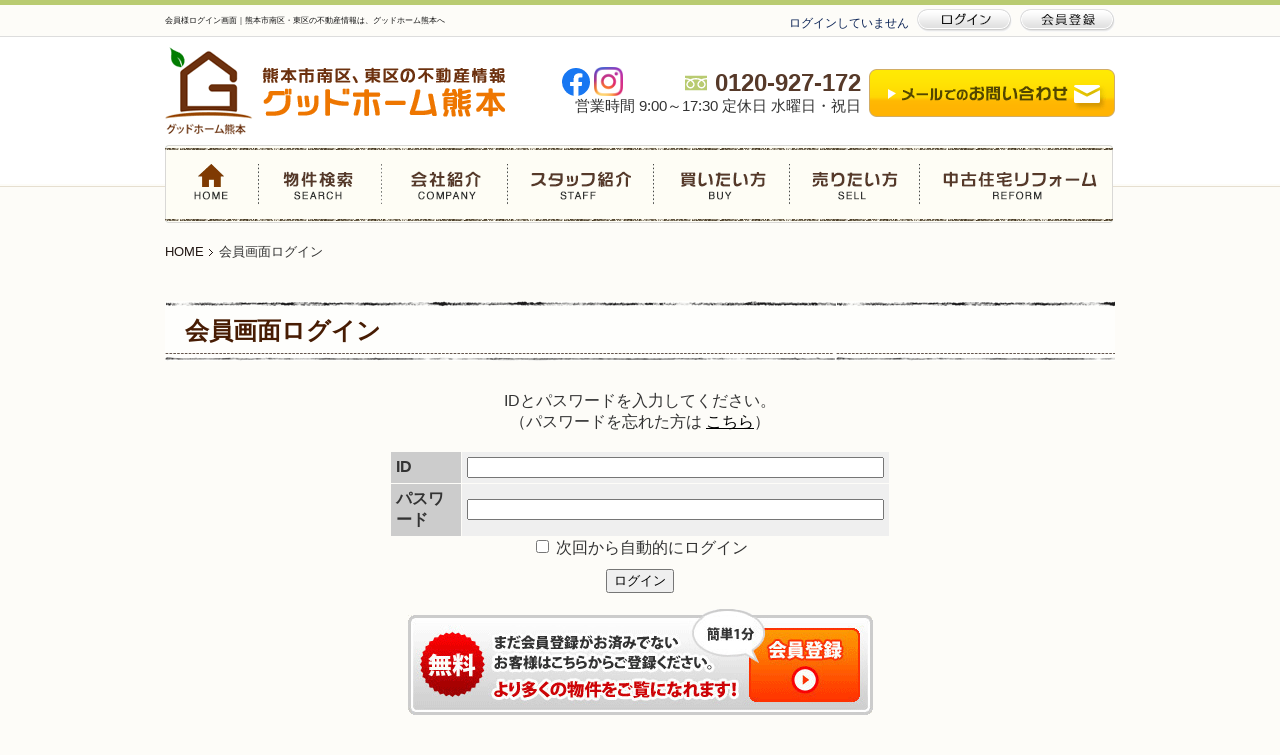

--- FILE ---
content_type: text/html; charset=UTF-8
request_url: https://www.goodhome-kumamoto.com/member/login
body_size: 6061
content:
<!DOCTYPE html PUBLIC "-//W3C//DTD XHTML 1.0 Transitional//EN" "http://www.w3.org/TR/xhtml1/DTD/xhtml1-transitional.dtd">
<html xmlns="http://www.w3.org/1999/xhtml" xml:lang="ja" lang="ja">
<head>
	<meta http-equiv="Content-Type" content="text/html; charset=utf-8" />
	<meta http-equiv="Content-Script-Type" content="text/javascript" />
	<meta http-equiv="Content-Style-Type" content="text/css" />
	<title>会員様 ログイン画面｜グッドホーム熊本　グッドハート株式会社</title>
	<meta name="keywords" content="ログイン,熊本市南区,熊本市東区,不動産,土地,中古戸建,中古マンション,グッドホーム熊本" />
	<meta name="description" content="会員様ログインはこちらから。熊本市東区・南区の不動産情報(土地・戸建・マンション)ならグッドハート熊本へご相談ください。不動産の売却・空き家管理もおこなっております！中古住宅の購入からリノベーションまでワンストップでご提案いたします！グッドホーム熊本｜グッドハート株式会社" />
	<!-- Google Tag Manager -->
<script>(function(w,d,s,l,i){w[l]=w[l]||[];w[l].push({'gtm.start':
new Date().getTime(),event:'gtm.js'});var f=d.getElementsByTagName(s)[0],
j=d.createElement(s),dl=l!='dataLayer'?'&l='+l:'';j.async=true;j.src=
'https://www.googletagmanager.com/gtm.js?id='+i+dl;f.parentNode.insertBefore(j,f);
})(window,document,'script','dataLayer','GTM-5WTQM9R');</script>
<!-- End Google Tag Manager -->
<meta name="csrf-token" content="MtXyPloL0slMTr3lYCO688yAf7W46T2gm8JJ2Zi4">
<meta http-equiv="Pragma" content="no-cache" />
<meta http-equiv="cache-control" content="no-cache" />
<meta http-equiv="expires" content="0" />
<link rel="shortcut icon" href="https://www.goodhome-kumamoto.com/res/favicon.ico"/>
<link rel="stylesheet" type="text/css" href="https://www.goodhome-kumamoto.com/res/css/all.css" media="all"/>


<link rel="stylesheet" type="text/css" href="https://www.goodhome-kumamoto.com/packages/lightbox2/css/lightbox.css"/>
<link rel="stylesheet" type="text/css" href="https://www.goodhome-kumamoto.com/packages/sweetalert/dist/sweetalert2.css"/>
<link rel="stylesheet" href="https://use.fontawesome.com/releases/v5.5.0/css/all.css" integrity="sha384-B4dIYHKNBt8Bc12p+WXckhzcICo0wtJAoU8YZTY5qE0Id1GSseTk6S+L3BlXeVIU" crossorigin="anonymous">
<script type="text/javascript" src="https://www.goodhome-kumamoto.com/packages/jquery-1.11.3.min.js"></script>
<script type="text/javascript" src="https://www.goodhome-kumamoto.com/res/External.js" charset="utf-8"></script>
<script type="text/javascript" src="https://www.goodhome-kumamoto.com/res/js/styleswitcher.js"></script>
<script type="text/javascript" src="https://www.goodhome-kumamoto.com/res/js/totop.js"></script>
<script type="text/javascript" src="https://www.goodhome-kumamoto.com/packages/phery.min.js"></script>
<script type="text/javascript" src="https://www.goodhome-kumamoto.com/packages/spin.min.js"></script>
<script type="text/javascript" src="https://www.goodhome-kumamoto.com/packages/sweetalert/dist/sweetalert2.min.js"></script>
<script type="text/javascript" src="https://www.goodhome-kumamoto.com/packages/jquery.history.js"></script>
<script type="text/javascript" src="https://www.goodhome-kumamoto.com/packages/common.js"></script>

<!-- スマホ固定メニュー -->
<script type="text/javascript">
	$( function() {
		if( (navigator.userAgent.indexOf( 'iPhone' ) > 0
			&& navigator.userAgent.indexOf( 'iPad' ) == -1)
			|| navigator.userAgent.indexOf( 'iPod' ) > 0
			|| navigator.userAgent.indexOf( 'Android' ) > 0 ) {
			var bH = $( '.bottom_area' ).height();
			$( 'body' ).css( 'margin-bottom', bH + 'px' );
			$( '.bottom_area' ).css( 'display', 'block' );
		}
	} );
</script>
<!-- スマホ固定メニュー -->

<!-- ログインしましたポップアップ -->
<script>
  $.ajaxSetup( {
    headers: {
      'X-CSRF-TOKEN': $( 'meta[name="csrf-token"]' ).attr( 'content' )
    }
  } );
	$(function() {

		
	});
</script>
<!-- ログインしましたポップアップ -->
	<script type="text/javascript" src="https://www.goodhome-kumamoto.com/res/js/valueconvertor.js"></script>
	<!-- analytics  -->
<script>
	(function(i,s,o,g,r,a,m){i['GoogleAnalyticsObject']=r;i[r]=i[r]||function(){
			(i[r].q=i[r].q||[]).push(arguments)},i[r].l=1*new Date();a=s.createElement(o),
		m=s.getElementsByTagName(o)[0];a.async=1;a.src=g;m.parentNode.insertBefore(a,m)
	})(window,document,'script','//www.google-analytics.com/analytics.js','ga');

	ga('create', 'UA-65157175-1', 'auto');
	ga('send', 'pageview');

</script>
<!-- /analytics --></head>

<body>
<!-- Google Tag Manager (noscript) -->
<noscript><iframe src="https://www.googletagmanager.com/ns.html?id=GTM-5WTQM9R"
height="0" width="0" style="display:none;visibility:hidden"></iframe></noscript>
<!-- End Google Tag Manager (noscript) -->
<div id="bar">
	<div class="wrap">
		<h1>会員様ログイン画面｜熊本市南区・東区の不動産情報は、グッドホーム熊本へ</h1>
	</div>
</div>

<!-- header -->
<div id="header" class="header">
	<div class="wrap inner">
					<div id="headInfo">ログインしていません<a href="https://www.goodhome-kumamoto.com/member/login"><img width="95" height="23" alt="ログイン" src="https://www.goodhome-kumamoto.com/res/images/header/btn-login_rollout.gif"></a><a href="https://www.goodhome-kumamoto.com/regist"><img width="95" height="23" class="sp_none" alt="会員登録" src="https://www.goodhome-kumamoto.com/res/images/header/btn-member_rollout.gif"></a></div>
				<p class="logo"><a href="https://www.goodhome-kumamoto.com"><img src="https://www.goodhome-kumamoto.com/res/images/header/logo.gif" alt="グッドホーム熊本" width="340" height="88" /></a></p>
		<ul id="swbtn2">
			<li class="tel">
				<div class="tel__num"><img src="https://www.goodhome-kumamoto.com/res/img/img_home_tel.svg" height="22px">0120-927-172</div>
				<div class="tel__data">営業時間 9:00～17:30 定休日 水曜日・祝日</div>
			</li>
			<li><a href="https://www.goodhome-kumamoto.com/contact/general" class="btn_h"><img src="https://www.goodhome-kumamoto.com/res/images/header/mail.gif" alt="メールでのお問い合わせ" width="246" height="48" /></a></li>
    </ul>
    <div class="header__sns">

  <a href="https://www.facebook.com/goodhome.kumamoto/" target="_blank" class="btn_h"><img src="https://www.goodhome-kumamoto.com/res/images/img_sns_facebook.svg" alt="Facebook"></a>
  <a href="https://www.instagram.com/goodhome_kumamoto/" target="_blank" class="btn_h"><img src="https://www.goodhome-kumamoto.com/res/images/img_sns_instagram.png" alt="instagram" class="insta"></a></div>
  </div>

</div>
<!-- /header -->
<!-- navi -->
<div id="nav">
	<ul class="wrap clearfix">
		<li class="bt01"><a href="https://www.goodhome-kumamoto.com">HOME</a></li>
		<li class="bt02"><a href="https://www.goodhome-kumamoto.com/estate/town">物件検索</a></li>
		<li class="bt03"><a href="https://www.goodhome-kumamoto.com/company/index_3">会社紹介</a></li>
		<li class="bt04"><a href="https://www.goodhome-kumamoto.com/company/index_2">スタッフ紹介</a></li>
		<li class="bt05"><a href="https://www.goodhome-kumamoto.com/buy">買いたい方</a></li>
		<li class="bt06"><a href="https://www.goodhome-kumamoto.com/sell">売りたい方</a></li>
		<li class="bt07"><a href="https://www.goodhome-kumamoto.com/reform">中古住宅リフォーム</a></li>
	</ul>
</div>
<!-- /navi -->
<!-- pan -->
<div class="wrap">
	<ol id="pan" class="clearfix">
		<li><a href="https://www.goodhome-kumamoto.com">HOME</a></li>
		<li>会員画面ログイン</li>
	</ol>
</div>
<!-- /pan -->

<!--コンテンツ-->
<div id="inner">
	<div class="wrap">
		<h2 class="kaso-title">会員画面ログイン</h2>
		<table width="100%" cellspacing="5" summary="会員画面ログイン">
			<tr>
				<td align="center" valign="top">
					<div id="status">IDとパスワードを入力してください。<br />
						（パスワードを忘れた方は <a href="https://www.goodhome-kumamoto.com/member/pass-reminder">こちら</a>）
					</div>
					<br />
					<form id="login_form" method="post">
						<input type="hidden" name="_token" value="MtXyPloL0slMTr3lYCO688yAf7W46T2gm8JJ2Zi4">
						<table width="500" cellspacing="1" cellpadding="5" summary="会員画面ログイン 詳細">
							<tr>
								<td style="background:#CCC;"><strong>ID</strong></td>
								<td style="background:#EFEFEF;">
									<input name="login_id" type="text" id="login_id" size="50" accesskey="1" tabindex="1" /></td>
							</tr>
							<tr>
								<td style="background:#CCC;"><strong>パスワード</strong></td>
								<td style="background:#EFEFEF;">
									<input name="password" type="password" id="password" size="50" accesskey="1" tabindex="1" />
								</td>
							</tr>
						</table>
						<label>
							<input id="chkAutoLogin" type="checkbox" value="" accesskey="1" tabindex="1" name="chkAutoLogin" />
							次回から自動的にログイン </label>
						<table width="100%" border="0" cellspacing="5" cellpadding="5" summary="ログイン">
							<tr>
								<td align="center">
									<button data-loading="body" type="button" href="https://www.goodhome-kumamoto.com/member/ajax_gateway" data-phery-related="#login_form" data-phery-remote="ajax_login" onclick="return false;" >ログイン</button>
								</td>
							</tr>
						</table>
						<div id="result"></div>
					</form>
				</td>
			</tr>
		</table>
		<table width="730" style="margin:0 auto;" cellpadding="0" cellspacing="0" summary="ログイン">
			<tr>
				<td style="text-align:center;">
					<a href="https://www.goodhome-kumamoto.com/regist" class="btn_h"><img src="https://www.goodhome-kumamoto.com/res/images/common/btn-member.gif" alt="会員登録" width="465" height="106" class="btn_h" /></a>
				</td>
			</tr>
			<tr>
				<td><img src="https://www.goodhome-kumamoto.com/res/images/common/spacer.gif" width="1" height="10" alt="" /></td>
			</tr>
		</table>

		<!--カンパニーインフォ-->
	<!-- cominfo -->
<div class="cominfo">
	<div class="inner" style="line-height:1.2em;">
		<div class="clearfix">
			<div class="info">
				<p class="logo"><img src="https://www.goodhome-kumamoto.com/res/images/cominfo/logo.gif" alt="グッドホーム熊本" width="264" height="72" loading="lazy"></p>
				<p class="f14px">グッドハート株式会社</p>
				<p>〒862-0942<br><span class="f14px">熊本市東区江津1丁目16-17</span></p>
				<div class="tel">
					<div class="tel__num"><img src="https://www.goodhome-kumamoto.com/res/img/img_home_tel2.svg" height="22px" loading="lazy">0120-927-172</div>
				</div>
				<p>電話受付 9:00 〜 17:30<br>定休日 水曜日・祝日</p>
			</div>
			<p class="photo"><img src="https://www.goodhome-kumamoto.com/res/images/cominfo/img-01.jpg" alt="" width="311" height="213" loading="lazy"></p>
			<ul class="bt">
				<li><a href="https://www.goodhome-kumamoto.com/company" class="btn_h"><img src="https://www.goodhome-kumamoto.com/res/images/cominfo/btn-01.gif" alt="会社概要" width="100" height="40" loading="lazy"></a></li>
				<li><a href="https://www.goodhome-kumamoto.com/company/index_2" class="btn_h"><img src="https://www.goodhome-kumamoto.com/res/images/cominfo/btn-02.gif" alt="スタッフ紹介" width="100" height="40" loading="lazy"></a></li>
				<li><a href="https://www.goodhome-kumamoto.com/contact/general" class="btn_h"><img src="https://www.goodhome-kumamoto.com/res/images/cominfo/btn-03.gif" alt="お問い合せ" width="100" height="40" loading="lazy"></a></li>
			</ul>
		</div>
		<p>熊本市南区、東区の不動産売買はグッドホーム熊本の不動産情報サイトにおまかせ下さい！</p>
		<p>中古住宅や中古マンションなどの中古売買物件や土地物件探しまで熊本市南区、東区の不動産物件探しをお手伝いいたします。<br>グッドホーム熊本のホームページでは、中古住宅、中古マンション、土地などの物件種目別や、不動産物件を探す熊本市南区、東区のエリア別、資金計画に合せた物件価格別、部屋数など考えた間取り別、お子さまがいらっしゃるお客様の場合は小学校や中学校などの学校区別で物件の検索をすることができます。<br>その他にも希望条件やお悩みなどがあれば、直接ご相談ください。<br>熊本市南区、東区の不動産物件の購入だけではなく新築や中古物件のリフォーム、リノベーションも一緒にご相談ください。</p>
		<p>また所有している不動産物件のご売却や任意売却など、皆様の大切な財産の売却に関するご相談も承ります。<br>売却をお考えの不動産物件の査定も無料で行います。<br>グッドホーム熊本はお客さまの不動産売買を全力でサポートいたします！</p>
	</div>
</div>
<!-- cominfo -->
	<!--/カンパニーインフォ-->

	</div>
</div>
<!--/コンテンツ-->

<!--フッター-->
<!-- 下部固定バナーここから    -->
<div class="sample2">
	<div id="lowerbnr_wrap">
		<p class="footer_close">×閉じる</p>
		<ul>
			<li><img src="https://www.goodhome-kumamoto.com/res/images/footer/lower_tel_bnr.png" width="300" height="50" alt="電話でのお問い合わせは0120-927-172" class="tel" loading="lazy"></li>
			<li><a href="https://www.goodhome-kumamoto.com/contact/general"><img src="https://www.goodhome-kumamoto.com/res/images/footer/lower_toi_bnr.png" width="275" height="50" alt="メールでのお問い合わせ" loading="lazy"></a></li>
			<li><a href="https://www.goodhome-kumamoto.com/regist"><img src="https://www.goodhome-kumamoto.com/res/images/footer/lower_first_bnr.png" width="275" height="50" alt="会員登録" loading="lazy"></a></li>
			<li><a href="#top"><img src="https://www.goodhome-kumamoto.com/res/images/footer/lower_totop.png" width="50" height="50" alt="ページトップへ" loading="lazy"></a></li>
		</ul>
	</div>
</div>
<script type="text/javascript">
	//クリックされた親のタグ（要素が消える）
	$( ".sample2 p" ).click( function() {
		$( this ).parent().fadeOut( 2000 );
	} );
	$( function() {
		var topBtn = $( '#lowerbnr_wrap' );
		topBtn.hide();
		$( window ).scroll( function() {
			if( $( this ).scrollTop() > 150 ) {
				topBtn.fadeIn();
			} else {
				topBtn.fadeOut();
			}
		} );
	} );
</script>
<!-- 下部固定バナーここまで    -->

<!-- スマホ固定メニュー -->
<div class="bottom_area" style="display:none;">
	<a href="tel:0120-927-172" class="btn"><img src="https://www.goodhome-kumamoto.com/res/images/common/foot_icon1.png" alt="電話をする" loading="lazy"></a>
	<a href="https://www.goodhome-kumamoto.com/contact/general" class="btn"><img src="https://www.goodhome-kumamoto.com/res/images/common/foot_icon2.png" alt="お問い合わせ" loading="lazy"></a>
	<a href="https://www.goodhome-kumamoto.com/regist" class="btn" target="_blank"><img src="https://www.goodhome-kumamoto.com/res/images/common/foot_icon3.png" alt="会員登録" loading="lazy"></a>
</div>
<!-- スマホ固定メニュー -->

<!-- footer -->
<div id="pagetop">
	<div class="wrap">
		<a href="#top" class="pagetop" class="btn_h"><img src="https://www.goodhome-kumamoto.com/res/images/common/pagetop.png" loading="lazy"></a>
	</div>
</div>
<div id="footer">
	<div class="wrap">
		<h2>熊本市で不動産をお探しの方、グッドホーム熊本 にご相談ください！</h2>
		<div class="kensaku">
			<ul>
				<li class="first"><a href="https://www.goodhome-kumamoto.com/estate/search?bukken_type=02&amp;area%5B%5D=2">熊本市南区　一戸建て</a></li>
				<li><a href="https://www.goodhome-kumamoto.com/estate/search?bukken_type=03&amp;area%5B%5D=2">熊本市南区　マンション</a></li>
				<li><a href="https://www.goodhome-kumamoto.com/estate/search?bukken_type=01&amp;area%5B%5D=2">熊本市南区　土地</a></li>
				<li><a href="https://www.goodhome-kumamoto.com/estate/search?bukken_type=02&amp;area%5B%5D=1">熊本市東区　一戸建て</a></li>
				<li><a href="https://www.goodhome-kumamoto.com/estate/search?bukken_type=03&amp;area%5B%5D=1">熊本市東区　マンション</a></li>
				<li><a href="https://www.goodhome-kumamoto.com/estate/search?bukken_type=01&amp;area%5B%5D=1">熊本市東区　土地</a></li>
			</ul>
		</div>
		<ul class="menu clearfix">
			<li>
				<dl class="bt01">
					<dt>● <a href="https://www.goodhome-kumamoto.com">HOME</a></dt>
					<dt>● <a href="https://www.goodhome-kumamoto.com/estate/town">物件検索</a></dt>
										<dt>● <a href="https://www.goodhome-kumamoto.com/regist">会員登録</a></dt>
					<dt>● <a href="https://www.goodhome-kumamoto.com/member/login">ログイン</a></dt>
									</dl>
			</li>
			<li>
				<dl class="bt02">
					<dt>● <a href="https://www.goodhome-kumamoto.com/buy">買いたい方</a></dt>
					<dd>┗ <a href="https://www.goodhome-kumamoto.com/buy">購入の流れ</a></dd>
					<dd>┗ <a href="https://www.goodhome-kumamoto.com/buy/index_3">住宅ローンサポート</a></dd>
					<dd>┗ <a href="https://www.goodhome-kumamoto.com/buy/index_2">物件のご案内</a></dd>
				</dl>
				<dl class="bt05">
					<dt>● <a href="https://www.goodhome-kumamoto.com/company">会社紹介</a></dt>
					<dd>┗ <a href="https://www.goodhome-kumamoto.com/company">会社概要</a></dd>
					<dd>┗ <a href="https://www.goodhome-kumamoto.com/company/index_4">企業理念</a></dd>
					<dd>┗ <a href="https://www.goodhome-kumamoto.com/company/index_3">代表あいさつ</a></dd>
					<dd>┗ <a href="https://www.goodhome-kumamoto.com/company/index_2">スタッフ紹介</a></dd>
				</dl>
			</li>
			<li>
				<dl class="bt03">
					<dt>● <a href="https://www.goodhome-kumamoto.com/sell">売りたい方</a></dt>
					<dd>┗ <a href="https://www.goodhome-kumamoto.com/sell">売却の流れ</a></dd>
					<dd>┗ <a href="https://www.goodhome-kumamoto.com/sell/index_4">売却依頼をするメリット</a></dd>
				</dl>
				<dl class="bt06">
					<dt>● <a href="https://www.goodhome-kumamoto.com/other/privacy">その他</a></dt>
					<dd>┗ <a href="https://www.goodhome-kumamoto.com/other/privacy">プライバシーポリシー</a></dd>
					<dd>┗ <a href="https://www.goodhome-kumamoto.com/other/sitemap">サイトマップ</a></dd>
				</dl>
			</li>
			<li>
				<dl class="bt04">
					<dt>● <a href="https://www.goodhome-kumamoto.com/reform">中古住宅リフォーム</a></dt>
					<dd>┗ <a href="https://www.goodhome-kumamoto.com/reform">中古住宅購入＋リフォームのメリット</a></dd>
				</dl>
				<dl class="bt07">
					<dt>● <a href="https://www.goodhome-kumamoto.com/contact/general">お問い合わせ</a></dt>
					<dt>● <a href="https://www.goodhome-kumamoto.com/event/list">デザイナーズマンション情報</a></dt>
				</dl>
		</ul>
	</div>
</div><!-- footer -->
<div class="copyright">copyright &copy; グッドハート株式会社 co.,ltd All rights reserved.</div>
<!--/フッター-->
</body>
</html>


--- FILE ---
content_type: text/css
request_url: https://www.goodhome-kumamoto.com/res/css/all.css
body_size: 8450
content:
@charset "utf-8";

/* all 京*/
	body {
		margin: 0;
		padding: 0;
		min-width: 950px;
		color: #333333;
		font-family: 'Lucida Grande', 'Hiragino Kaku Gothic ProN', 'ヒラギノ角ゴ ProN W3', Meiryo, メイリオ, sans-serif;
		font-size: 100%;
		background: #fdfcf8;
	}
	.wrap {
		position: relative;
		width: 950px;
		margin-left: auto;
		margin-right: auto;
		text-align: left;
	}
#first-top {
background-image: none;
}
#helpBox {
min-width: 400px;
background-image: none;
}
hr {
border: 0;
height: 1px;
background-color: #000;
color: #000;
font-size: 100%;
}
div, ul, ol, li, dl, dt, dd, p {
margin: 0;
padding: 0;
}
h3, h4, h5 {
padding:0;
margin:0;
}
/*header fix*/
* html body {
background: url(null) fixed;
}
/* ･ｯ */
a {
color: #000000;
text-decoration: underline;
}
a:hover {
color: #333333;
text-decoration: none;
}
a img, :link img, :visited img {
border: none;
}
/*--------image hover--------*/
		.btn_h:hover {
			opacity: 0.7;
			filter: alpha(opacity=70);/* ie lt 8 */
			-ms-filter: "alpha(opacity=70)"; /* ie 8 */
			-moz-opacity: 0.7;/* FF lt 1.5, Netscape */
			-khtml-opacity: 0.7;/* Safari 1.x */
			filter: alpha(opacity=70);/* ie 6 7 */
		}
.fade:hover {
position:relative;
top:1px;
left:1px;
}
.hide {
display: none;
}
.clearfloat {
clear: both;
font-size: 0%;
line-height: 0%;
}
.float_l {
float: left;
}
.float_r {
float: right;
}
.align_center {
text-align: center;
}
.weight_nor {
font-weight: normal;
}
.f_small {
font-size: 92%;
}
.f_xsmall {
font-size: 83%;
}
.f_medium {
font-size: 116%;
}
.f_large {
font-size: 133%;
}
		/*clearfix*/
		.clearfix:after,
		.bukken-waku:after {
			content:".";
			display:block;
			height:0;
			clear:both;
			visibility:hidden;
		}
		.clearfix,
		.bukken-waku {
			display:inline-block;
		}
/* Hides from IE-mac \*/
* html.clearfix {
height:1%;
}
.clearfix {
display:block;
}
/* End hide from IE-mac */

ol, ul {
list-style-type: none;
}
img {
border: 0;
vertical-align: bottom;
}

.cl {
	clear: both;
}

/* ---------------------------------------------------------------------
header
--------------------------------------------------------------------- */
		/*bar*/
		#bar {
			border-top: 5px solid #b9cb71;
			border-bottom: 1px solid #ddd;
			font-size: 12px;
			color: #212121;
			padding: 10px 0;
			text-align: center;
			background: #fdfcf8;
		}
		#bar h1 {
			margin: 0;
			color: #0f0f0f;
			font-size: 0.7em;
			font-weight: normal;
		}
		/*header*/
		#header {
			text-align: center;
      background: #fff;
    }
    #header .header__sns {
      position: absolute;
      top: 30px;
      left: 385px;
      width: 73px;
      justify-content: flex-end;
      text-align: right;
    }
    #header .header__sns .insta {
      width: 29px;
    }
    #header .inner {
      display: flex;
      justify-content: space-between;
      position: relative;
    }
		#header .logo {
			padding: 10px 0;
			width: 340px;
			float: left;
		}
		#header #headInfo {
			position: absolute;
			top: -28px;
			right: 0px;
			height: 17px;
			font-size: 12px;
			line-height: 17px;
			color: #0d2557;
			text-align: right;
		}
		#header #headInfo ul {
			width: auto;
			height: 17px;
		}
		#header #headInfo ul li {
			float: left;
			height: 17px;
		}
		#header #headInfo img {
			margin-left: 8px;
		}
#header #headInfo ul.HeaderOK img {
margin-left: 3px;
}
#header #headInfo ul.HeaderOK {
margin: 0;
}
#header #headInfo ul.HeaderOK li.HeaderFavorite a {
display: block;
width: 25px;
height: 20px;
margin: 0 0 0 3px;
padding: 0 5px 0 89px;
background: url(../images/header/h_btn7_rollout.png) no-repeat;
color: #FFF;
font-weight: bold;
line-height: 20px;
text-decoration: none;
text-align: center;
}
#header #headInfo ul.HeaderOK li.HeaderFavorite a:hover {
background: url(../images/header/h_btn7_rollover.png) no-repeat;
}

#header .tel__num {
	font-weight: 700;
	font-size: 24px;
	color: #563929;
	display: flex;
	align-items: center;
	justify-content: flex-end;
	line-height: 1.2;
}
#header .tel__num img {
	margin-right: 8px;
}
#header .tel__data {
	font-size: 15px;
}

	/* font size */
		#swbtn2 {
      display: flex;
			overflow: hidden;
			zoom: 1;
		}
		#swbtn2 li {
			margin-top: 32px;
		}
		#swbtn2 li:first-child {
			margin-right: 8px;
		}
		#fmiddle a {
			width: 33px;
			height: 21px;
			background-image: url("../images/header/fchange/btn_m_o.gif");
		}
		#flarge a {
			width: 32px;
			height: 21px;
			background-image: url("../images/header/fchange/btn_l.gif");
		}
		/* navi */
		#nav {
			margin-bottom: 20px;
			text-align: center;
			background: #fff url(../images/header/bg-nav.gif) repeat-x 50% 0;
		}
		#nav li {
			float: left;
		}
		#nav a {
			display: block;
			height: 78px;
			text-indent: -99999px;
			overflow: hidden;
			background: url(../images/header/nav.gif) no-repeat 0 0;
		}
		#nav .bt01 a { width: 94px; background-position: 0 0; }
		#nav .bt02 a { width: 124px; background-position: -94px 0;}
		#nav .bt03 a { width: 124px; background-position: -218px 0;}
		#nav .bt04 a { width: 146px; background-position: -342px 0;}
		#nav .bt05 a { width: 136px; background-position: -488px 0;}
		#nav .bt06 a { width: 130px; background-position: -624px 0;}
		#nav .bt07 a { width: 194px; background-position: -754px 0;}
		#nav .bt01 a:hover, #top #nav .bt01 a { width: 94px; background-position: 0 -78px; }
		#nav .bt02 a:hover, #estate #nav .bt02 a { width: 124px; background-position: -94px -78px;}
		#nav .bt03 a:hover, #company #nav .bt03 a { width: 124px; background-position: -218px -78px;}
		#nav .bt04 a:hover, #company_staff #nav .bt04 a { width: 146px; background-position: -342px -78px;}
		#nav .bt05 a:hover, #buy #nav .bt05 a { width: 136px; background-position: -488px -78px;}
		#nav .bt06 a:hover, #sell #nav .bt06 a { width: 130px; background-position: -624px -78px;}
		#nav .bt07 a:hover, #reform #nav .bt07 a { width: 194px; background-position: -754px -78px;}

/* ---------------------------------------------------------------------
contents
--------------------------------------------------------------------- */
		#contents {
			padding-bottom: 0 ;
			line-height: 1.2em;
			text-align: center;
		}
		/*pan*/
		#pan {
				margin: 0 0 0 0;
				padding: 0 0 20px 0;
		}
		#pan li {
			float: left;
			margin: 0 3px 0 0;
			font-size: 0.8em;
			line-height: 18px;
		}
		#pan a {
			display: block;
			padding-right: 12px;
			color: #231815;
			font-weight: normal;
			text-decoration: none;
			background: url(../images/common/bg-pan.gif) no-repeat 100% 50%;
		}
		#pan a:hover {
			text-decoration: underline;
		}
		/*cominfo*/
		.cominfo {
			clear: both;
			width: 710px;
			height: 606px;
			margin: 50px auto 0;
			background: url(../images/cominfo/bg-cominfo.gif) no-repeat top center;
		}
		.cominfo .inner {
			position: relative;
			margin: 0;
			padding: 20px 30px;
		}
		.cominfo .info {
			float: left;
			width: 310px;
			font-size: 14px;
			margin-bottom: 15px;
			font-weight: bold;
		}
		.cominfo .info .logo { margin-bottom: 15px;margin-top: 20px;}
		.cominfo .tel { margin-bottom: 15px; margin-top: 15px;}

.cominfo .tel__num {
	font-size: 24px;
	display: flex;
	align-items: center;
	justify-content: flex-start;
	margin-bottom: 8px;
}
.cominfo .tel__num img {
	margin-right: 8px;
}

		.cominfo .photo {
			position: absolute;
			top: 30px;
			right: 30px;
			width: 300px;
			height: 100px;
		}
		.cominfo .bt {
			position: absolute;
			top: 244px;
			right: 16px;
			display: table;
		}
		.cominfo .bt li { display: table-cell; width: 104px;}
		.cominfo p { font-size:13px;margin-bottom: 1em;}
		/* h2 */
		.kaso-title {
			line-height: 60px;
			color: #471c03;
			font-size: 24px;
			font-weight: bold;
			padding-left: 20px;
			background: url(../images/common/bg-kaso-title.gif) repeat-x left top;
			margin-bottom: 1em;
		}
		/* h3 */
		.subtitle {
			clear: both;
			position: relative;
			margin: 10px 0 10px 10px;
			padding: 3px 0 3px 9px;
			font-size: 110%;
			font-weight: bold;
			color: #471c03;
			border-left: 3px solid #7e5f4d;
		}
		.pri_txt{
		}
		.pri_txt p{
			margin-top: 10px;
			margin-bottom: 10px;
			line-height: 1.4;
			font-size: 0.8em;
		}
/* ---------------------------------------------------------------------
main
--------------------------------------------------------------------- */
#main {
		float: right;
		width: 710px;
		padding: 0;
}
#main .wrap {
		width: 670px;
}

/* ---------------------------------------------------------------------
side
--------------------------------------------------------------------- */
		#side {
			width: 219px;
		}
		#side h3.title {
			padding: 10px 0 10px 32px;
			font-weight: bold;
			font-size: 16px;
			color: #2c1000;
			text-align: left;
			background: url(../images/side/bg-ttl.gif) no-repeat top center;
		}
		#side .box {
			padding-bottom: 12px;
		}
		/* count */
		#count {
			margin-bottom: 10px;
		}
		#count .counter {
			display: block;
/*			width: 100px;
			height: 37px;
			margin-bottom: 5px;
			padding-top: 75px;
			color: #664c00;
			font-size: 24px;*/
			font-weight: bold;
			line-height: 22px;
/*			text-align: center;*/
		}
		#count #GeneralCnt01 {
			background: url(../images/side/bg-count-general.gif) no-repeat center 6px;
			margin-top: 20px;
			padding-right: 36px;
			text-align: right;
			color: #e15b04;
			font-size: 24px;
			line-height: 28px;
		}
		#count #MemberCnt01 {
			background: url(../images/side/bg-count-member.gif) no-repeat center 3px;
			text-align: right;
			padding-right: 36px;
			color: #e74853;
			font-size: 24px;
			line-height: 28px;
		}
		#count #Koushin {
			display: block;
			margin-top: 10px;
			padding-bottom: 10px;
			color: #666;
			font-size: 12px;
			text-align: center;
		}
		#count .caption {
			padding-bottom: 10px;
			text-align: center;
		}
		#count .bt {
			margin-left: 10px;
		}
		/*loginInfo*/
		#side #loginInfo .box {
			background: url(../images/side/f-login.gif) no-repeat center bottom;
		}
		#loginInfo {
			width: 220px;
			margin-bottom: 10px;
			background: url(../images/side/bg-login.gif) repeat-y center top;
		}
		#loginInfo h3 {
			margin-bottom: 10px;
		}
		#loginInfo .loginInfo2 {
			width: 200px;
			margin-left: 10px;
			background: url(../images/side/bg-loginInfo.gif) no-repeat left 5px;
		}
		.loginInfo3 {
			margin-bottom: 10px;
		}
		.loginAftername {
			margin: 0 10px 10px;
			padding: 0 5px 5px 5px;
			font-size: 12px;
			border-bottom: 1px #0d2557 solid;
		}
		.loginAfterlist {
			padding: 0 10px 5px;
		}
		.loginAfterlist li {
			padding: 5px 5px 5px 17px;
			text-align: left;
		}
		.loginAfterlist li.reg {
			background: url(../images/side/event_icon.png) no-repeat 0 50%;
		}

.loginAfterlist li.loginAfterList2 {
background: url(../images/side/s_icon4.png) no-repeat 10px 2px;
}
.loginAfterlist li.loginAfterList2 span {
display: inline-block;
width: 32px;
margin: 0 0 0 10px;
background: url(../images/side/s_icon5.png) no-repeat;
color: #FFF;
font-weight: bold;
text-align: center;
}
.loginAfterlist li.loginAfterList2 span a {
color: #FFF;
text-decoration: none;
}

		#loginInfo form {
			margin: 0;
			padding: 0;
		}
		#loginInfo label {
			display: block;
			height: 23px;
			margin: 0 0 5px 0;
			text-align: right;
		}
		#loginInfo label input {
			width: 100px;
			height: 16px;
			padding: 2px;
		}
		#loginInfo .loginBtn {
			padding: 5px 0;
			text-align: center;
		}
		#loginInfo .logoffBtn {
			padding: 5px 12px 0;
			text-align: right;
		}
		#loginInfo .logoffBtn a {
			font-size: 12px;
			background: url(../images/side/arrow-green.gif) no-repeat left 4px;
			padding-left: 10px;
		}
		#loginInfo .loginInfo_pass {
			text-align: center;
			font-size: 12px;
		}
		.errorTxt {
			margin: 10px 0 0 10px;
			color: #f00;
			font-size: 0.7em;
			line-height: 12px;
			font-weight: bold;
			text-align: left;
		}
		/* side box */
		.sidebox {
			margin-bottom: 10px;
			padding-bottom: 12px;
		}
		.sidebox .caption {
			margin: 10px 0;
			text-align: center;
		}
		.bukkenjyoho {
			width: 220px;
/*			margin-left: 10px;
			padding: 0 0 7px 6px;*/
		}
		.bukken-waku {
			clear: both;
			width: 100%;
			padding: 15px 0;
			border-bottom: 1px solid #CCC;
		}
		.bukken-waku:last-child {
			border-bottom: none;
		}
		.bukken-waku .left {
			float: left;
			width: 78px;
			font-size: 0.8em;
		}
		.bukken-photo {
			margin: 0;
		}
		.bukken-text {
			float: right;
			width: 105px;
			margin: 0;
			font-size: 0.8em;
			line-height: 16px;
		}
		.bukken-text .date {
			height: 21px;
			margin: 0 0 10px 0;
			color: #7e7e7e;
			line-height: 21px;
		}
		.bukken-text strong {
			color: #f63535;
			font-weight: normal;
		}
		.bukken-text span.price {
			font-size: 20px;
			color: #e06819;
		}
		.bukken-text span.price_yen {
			font-size: 14px;
			color: #e06819;
		}
		.bukken-text a {
			text-decoration: none;
		}
		.bukken-text a:hover {
			text-decoration: none;
		}
		.bukken-btn {
			margin-top: 5px;
			text-align: right;
			display: table;
			margin-left: auto;
		}
		.bukken-btn a {
			color: #ebb111;
			display: table-cell;
			vertical-align: middle;
		}
		#side .sidebnr .bnr{
			text-align: center;
			font-size: 0.8em;
			width: 200px;
			margin: 10px auto;
		}

		#side .s-bnr{
			margin-bottom:20px;
		}
/* ranking */
#ranking {
	width: 220px;
}
		.bukken-waku .left {
			float: left;
			width: 92px;
			margin: 0;
			padding: 0;
		}
		.bukken-photo a,
		.bukken-photo img {
			display: block;
			width: 92px;
			height: 62px;
			overflow: hidden;
		}
.ranking-text {
	float: right;
	width: 100px;
	font-size: 0.8em;
/*	line-height: 18px;*/
	margin-top: -8px;
}
.ranking-text span {
			display: block;
/*			margin-bottom: 5px;
			padding-top: 18px;*/
	color: #FD0000;
font-weight: bold;
font-size: 1.2em;
}
		.ranking-text .bukken-btn {
/*			padding-top: 10px;*/
			text-align: right;
		}
div.ranking-waku-gold {
	background: url(../images/side/ranking-waku-gold_bg.gif) no-repeat top center;
	width: 200px;
	height: 82px;
	position: relative;
	margin: 20px 0;
	padding: 15px 10px;
}

div.ranking-waku-silver {
	background: url(../images/side/ranking-waku-silver_bg.gif) no-repeat top center;
	width: 200px;
	height: 82px;
	position: relative;
	margin: 20px 0;
	padding: 15px 10px;
}

div.ranking-waku-bronze {
	background: url(../images/side/ranking-waku-bronze_bg.gif) no-repeat top center;
	width: 200px;
	height: 82px;
	position: relative;
	margin: 20px 0;
	padding: 15px 10px;
}

p.ranking_img {
	position: absolute;
	top: -14px;
	left: 20px;
}

span.syubetsu01 {
	background: #4b674b;
	border-radius: 4px;
	display: block;
	text-align: center;
	color: #fff;
	font-size: 13px;
	margin-bottom: 8px;
}

span.syubetsu02o {
	background: #477b84;
	border-radius: 4px;
	display: block;
	text-align: center;
	color: #fff;
	font-size: 13px;
	margin-bottom: 8px;
}

span.syubetsu03n {
	background: #d18d09;
	border-radius: 4px;
	display: block;
	text-align: center;
	color: #fff;
	font-size: 13px;
	margin-bottom: 8px;
}

/*side_bnr*/
.side_bnr {
width: 220px;
margin: 0 0 10px 0;
font-size: 0.8em;
text-align: center;
}
.side_bnr img {
display: block;
margin: 0 auto 5px auto;
}
		#BList {
			padding-top: 10px;
			text-align: left;
		}
		#BList .bukkenjyoho {
			padding-top: 5px;
			padding-bottom: 5px;
		}
		.BList-txt {
			line-height: 1.6em;
			font-size: 0.8em;
			padding: 2px 0 2px 0;
		}
		.BList-txt a {
			color: #ebb111;
		}

/*RSS_Feed*/
#s_blog{
	width:220px;
	box-sizing: border-box;
}
#s_blog h3 img{
	width: 220px;
	height:  auto;
}
#s_blog .inner {
	padding-bottom:10px;
	border:solid 1px #d6d6d6;
	display: block;
	background: #fff;
		}
#s_blog .inner img{
	width: 100%;
	height: auto;
}
#s_blog .inner p {
	padding:10px 21px 0;
	text-align:center;
	font-size:11px;
}
#s_blog .inner p:first-child{
	text-align: right;
}
/* ---------------------------------------------------------------------
footer
--------------------------------------------------------------------- */
		#pagetop {
			clear: both;
			padding: 20px 0 0;
			text-align: center;
		}
		#pagetop .wrap {
			height: 70px;
			text-align: right;
			position: relative;
		}
		#pagetop a {
			display: block;
			padding: 0;
			color: #009248;
			font-size: 10px;
			text-decoration: underline;
		}
		#pagetop a:hover {
			text-decoration: none;
		}
		#footer {
			clear: both;
			padding-top: 60px;
			text-align: center;
			background: url(../images/footer/bg-footer.gif) no-repeat center top;
			background-size: cover;
			height: 280px;
		}
		#footer h2 {
			margin: 0 0 15px 0;
			color: #212121;
			font-size: 12px;
			font-weight: bold;
		}
		#footer .kensaku {
			width: 720px;
			height: 40px;
			padding: 8px 0 8px 250px;
			margin-bottom: 0;
			background: url(../images/footer/bg-kensaku.gif) no-repeat 0 0;
		}
		#footer .kensaku li {
			display: inline;
			padding-left: 10px;
			line-height: 1.4;
			font-size: 10px;
		}
		#footer .kensaku li.first {
			padding-left: 0;
			background: none;
		}
		#footer .kensaku a {
			color: #212121;
			text-decoration: underline;
		}
		#footer .kensaku a:hover {
			color: #414141;
			text-decoration: none;
		}
		/* menu */
		#footer .menu {
			padding: 0 0 20px 0;
			margin: 0 auto;
			color: #fdfcf8;
		}
		#footer ul.menu li {
			float: left;
		}
		#footer ul.menu li dl {
		}
		#footer ul.menu li dl.bt01 {
			width: 140px;
			padding-left: 0;
			border-left: none;
			margin-bottom: 10px;
		}
		#footer ul.menu li dl.bt01 dt {
			margin-bottom: 10px;
		}
		#footer ul.menu li dl.bt02 {
			width: 230px;
			line-height: 16px;
			margin-bottom: 10px;
		}
		#footer ul.menu li dl.bt03 {
			width: 230px;
			line-height: 16px;
			margin-bottom: 10px;
		}
		#footer ul.menu li dl.bt04 {
			width: 270px;
			line-height: 16px;
			margin-bottom: 10px;
		}
		#footer ul.menu li dl.bt05,
		#footer ul.menu li dl.bt06,
		#footer ul.menu li dl.bt07 {
			line-height: 16px;
		}
		#footer .menu dl dt,
		#footer .menu dl dd {
			padding: 0;
		}
		#footer .menu dl dd {
			margin-left: 1em;
			color: #212121;
		}
		#footer .menu a {
			color: #212121;
			font-size: 82%;
		}
		#footer .menu dt a {
			color: #212121;
		}
		#footer .menu a:hover {
			text-decoration: underline;
		}
		/* copyright */
		.copyright {
			clear: both;
			line-height: 40px;
			padding: 0;
			font-size: 12px;
			color: #131313;
			text-align: center;
			background: #eae0c3;
		}

/* ---------------------------------------------------------------------
utility
--------------------------------------------------------------------- */
.clear { clear: both; }
.ta-c{ text-align: center; }
.ta-r{ text-align: right; }
.ta-l{ text-align: left; }

.va-t{ vertical-align: top; }
.va-m{ vertical-align: middle; }
.va-b{ vertical-align: bottom; }
.va-tb{ vertical-align: text-bottom; }

.f-c{ clear: both!important; }
.f-r{ float:right; }
.f-l{ float:left; }

.m-0{ margin: 0px!important;}
.mt-0{ margin-top: 0px!important;}
.mr-0{ margin-right: 0px!important;}
.mb-0{ margin-bottom: 0px!important;}
.ml-0{ margin-left: 0px!important;}
.m-5{ margin: 5px!important;}
.mt-5{ margin-top: 5px!important;}
.mr-5{ margin-right: 5px!important;}
.mb-5{ margin-bottom: 5px!important;}
.ml-5{ margin-left: 5px!important;}
.m-10{ margin: 10px!important;}
.mt-10{ margin-top: 10px!important;}
.mr-10{ margin-right: 10px!important;}
.mb-10{ margin-bottom: 10px!important;}
.ml-10{ margin-left: 10px!important;}
.m-15{ margin: 15px!important;}
.mt-15{ margin-top: 15px!important;}
.mr-15{ margin-right: 15px!important;}
.mb-15{ margin-bottom: 15px!important;}
.ml-15{ margin-left: 15px!important;}
.m-20{ margin: 20px!important;}
.mt-20{ margin-top: 20px!important;}
.mr-20{ margin-right: 20px!important;}
.mb-20{ margin-bottom: 20px!important;}
.ml-20{ margin-left: 20px!important;}
.mt-25{ margin-top: 25px!important;}
.mt-45{ margin-top: 25px!important;}
.mt-30{margin-top: 30px!important;}
.mr-30{margin-right: 30px!important;}
.mr-40{margin-right: 40px!important;}
.mb-50{margin-bottom: 50px!important;}
.mb-30{margin-bottom: 30px!important;}
.mb-300{margin-bottom: 300px!important;}
.ml-30{ margin-left: 30px!important;}
.ml-40{margin-left: 40px!important;}
.mtb-50{margin:50px 0!important;}

.p-0{ padding: 0px!important; }
.pt-0{ padding-top: 0px!important; }
.pr-0{ padding-right: 0px!important; }
.pb-0{ padding-bottom: 0px!important; }
.pl-0{ padding-left: 0px!important; }
.p-5{ padding: 5px!important; }
.pt-5{ padding-top: 5px!important; }
.pr-5{ padding-right: 5px!important; }
.pb-5{ padding-bottom: 5px!important; }
.pl-5{ padding-left: 5px!important; }
.pl-9{ padding-left: 9px!important; }
.p-10{ padding: 10px!important; }
.pt-10{ padding-top: 10px!important; }
.pr-10{ padding-right: 10px!important; }
.pb-10{ padding-bottom: 10px!important; }
.pl-10{ padding-left: 10px!important; }
.p-15{ padding: 15px!important; }
.pt-15{ padding-top: 15px!important; }
.pr-15{ padding-right: 15px!important; }
.pb-15{ padding-bottom: 15px!important; }
.pl-15{ padding-left: 15px!important; }
.p-20{ padding: 20px!important; }
.pt-20{ padding-top: 20px!important; }
.pr-20{ padding-right: 20px!important; }
.pb-20{ padding-bottom: 20px!important; }
.pl-20{ padding-left: 20px!important; }
.pt-30{ padding-top: 30px!important; }
.pr-40{ padding-right: 40px!important; }
.pb-40{ padding-bottom: 40px!important; }
.prl-20{ padding: 0 20px!important; }

.normal{ font-weight: normal!important; }
.b{ font-weight: bold!important; }

.f08em{ font-size: 0.8em; }
.f09em{ font-size: 0.9em; }
.f10em{ font-size: 1.0em; }
.f11em{ font-size: 1.1em; }
.f12em{ font-size: 1.2em; }
.f13em{ font-size: 1.3em; }
.f14em{ font-size: 1.4em; }
.f16em{ font-size: 1.6em; }
.f18em{ font-size: 1.8em; }
.f20em{ font-size: 2.0em; }

.f12px{font-size: 12px!important;}
.f14px{font-size: 14px!important;}
.f16px{font-size: 16px!important;}
.f18px{font-size: 18px!important;}

.lh-300{line-height: 300%;}

.red{ color: #ff0000; }
.bred{color:#cc0000}
.green{ color: #019c42; }

.underline{ text-decoration: underline!important; }

hr{
	clear: both;
	margin: 0;
	padding: 0;
	border-width: 1px 0 0 0;
	height: 1px;
	border-style: solid none none none;
	color: #666;
}



/* table */
	.kaiintable {
		border: 5px solid #CCC;
		margin-right: auto;
		margin-left: auto;
		margin-top: 5px;
		margin-bottom: 10px;
	}
	.kaiintit {
		color: #000000;
		background-color: #FFFFCC;
		border-bottom-width: 1px;
		border-bottom-style: dotted;
		border-bottom-color: #999;
		border-right-style: solid;
		border-right-color: #999;
		border-right-width: 1px;
	}
	.estatetableright {
		border-bottom-width: 1px;
		border-bottom-style: dotted;
		border-bottom-color: #999;
	}
	.textred2 {
		font-size: 1em;
		line-height: 160%;
		font-weight: bold;
		color: #F00;
	}


/* ----- sell , buy -----*/
	#sell_main {
		width: 670px;
		margin: 0;
		padding: 0;
		float: right;
		line-height: 140%;
	}
	.sell_point {
		width: 670px;
		margin: 0;
		padding: 0px;
		line-height: 140%;
		background:url(../images/common/img_side.jpg) repeat-y;
	}
	.deco {
		margin:0;
		padding:inherit;

	}
	#buy #main {}
	#sell #main {}
	.sell_box{
		width:650px;
		margin:0 10px;
	}
	.sell_box h3{
		margin:0;
		padding:0;
		float:left;
	}
	.sell_txtbox{
		width: 450px;
		margin: 60px 20px 30px 0;
		float: right;
	}
	.sell_txtbox h4{
		margin-bottom:20px;
		line-height: 1.4em;
	}
	.sell_btnbox{
		width:455px;
		margin:0;
		padding:0;
		background:#eee;
	}
	.sell_btnbox a:hover img{
		opacity:0.7;
		filter: alpha(opacity=70);
		-ms-filter: "alpha( opacity=70 )";
		background: #fff;
	}
	.arrow{
		width:670px;
		text-align:center;
	}
	.sell_title001{
		margin-bottom: 20px;
		color: #154ca5;
		font-size: 16px;
		line-height: 1.4em;
		font-weight: bold;
	}
	.kaso-title2{
		width: 710px;
		height: 60px;
		margin: 10px 0;
		padding: 0;
	}
	.kaso-title3{
		width: 950px;
		height: 73px;
		margin: 10px 0;
		padding: 0;
	}
	.b-contxt02 {
		font-size: 1em;
		font-weight: bold;
	}
	.point2 {
		width: 220px;
		height: 50px;
		background: url(../buy/img/point2.gif) no-repeat;
		padding-top: 9px;
		padding-right: 0;
		padding-bottom: 0px;
		padding-left: 230px;
		margin-top: 10px;
		margin-right: 0px;
		margin-bottom: 0px;
		margin-left: 0px;
	}
/*---raku raku koushin---*/
	#raku {
		width: 219px;
		padding: 0;
	}
	#raku ul {
		width: 199px;
		margin: 0 auto;
		padding: 10px 0 15px;
	}
	#raku li {
		text-align: left;
		list-style-type: none;
		margin: 0;
		padding: 7px 10px;
		font-size: 12px;
		border-bottom: 1px dotted #13694a;
		background: url(../images/side/raku-arrow.gif) no-repeat 0 50%;
	}
	#raku li a{
		text-decoration: none;
	}
	#raku li a:hover{
		text-decoration: underline;
	}

/*---  estate ---*/
	/* nodata.html */
	.text001{
		text-decoration: none;
		color: #000;
		font-size: 1.2em;
		font-weight: bold;

	}

/*---  other ---*/
	#Condition {
		padding: 10px;
	}

/*---estate&first contents bukken table---*/
	.estatetabletit {
		background-color: #FFFFCC;
		border-right-width: 1px;
		border-bottom-width: 1px;
		border-right-style: solid;
		border-bottom-style: dotted;
		border-right-color: #999;
		border-bottom-color: #999;
		padding: 5px;
	}
	.estatetabletit02 {
		background-color: #FFFFCC;
		border-right-width: 1px;
		border-bottom-width: 1px;
		border-right-style: solid;
		border-bottom-style: dotted;
		border-right-color: #999;
		border-bottom-color: #999;
		padding: 5px;
		text-align: left;
		font-weight: normal;
	}
	.estatetableyoko {
		background-color: #FFFFCC;
		border-right-width: 1px;
		border-bottom-width: 1px;
		border-bottom-style: solid;
		border-right-style: dotted;
		border-right-color: #999;
		border-bottom-color: #999;
		padding: 5px;
	}
	.estatetablenaka{
		border-bottom-width: 1px;
		border-bottom-style: solid;
		border-bottom-color: #999;
		border-right-width: 1px;
		border-right-style: dotted;
		border-right-color: #999;
	}

/* ---- kaso subtitle ---- */
	.title-brown {
		border-bottom: 3px solid #ccc;
		padding: 8px;
		margin: 0 0 10px 0;
		font-size: 18px;
		color: #330;
		font-weight: bold;
		text-align: left;
	}
	.title-brown2 {
		border-bottom: 3px solid #999;
		padding: 8px!important;
		margin: 20px 0 20px 50px!important;
		font-size: 18px;
		color: #330;
		font-weight: bold;
		text-align: left;
		width: 800px!important;
	}

/* ---- errorpage ---- */
	#errorpage {
		width: 710px;
		margin: 20px auto 0;
		padding: 0px;
		text-align: left;
	}
	#errorpage li {
		list-style: none;
		margin: 5px 0 0 0;
		font-size: 93%;
		background: url(../images/common/icon-arrow01.gif) no-repeat 0 50%;
		padding-: 0;
		padding-left: 13px;
	}
	.smallg {
		font-size: 93%;
		color: #999;
		padding-bottom: 10px;
	}
	.bigr {
		margin: 0 0 10px 0;
		padding: 0;
		font-size: 120%;
		line-height: 1.4;
		font-weight: bold;
		color: #c00;
	}
	.smallb {
		padding-bottom: 15px;
		font-size: 93%;
		line-height: 1.4;
	}


/*---estate&first contents bukken table---*/
.estatetable {
	background-color: #FFF;
	border: 1px solid #999;
	padding: 5px;
	margin-top: 10px;
	margin-right: 3px;
	margin-bottom: 10px;
	margin-left: 3px;
}
.pointer{
	cursor:pointer;
}

#content_wrap {
	background: #fff;
	border: 1px solid #e1dfde;
	border-radius: 8px;
	padding: 20px;
	margin-bottom: 1em;
}

/* pageTop
------------------------------- */
/*
.pagetop {
	display: none;
	position:fixed;
	bottom:10px;
	right:5%;
}
.pagetop a {
	display: block;
}

.pagetop a:hover {
}
*/

/*下部固定バナー*/
.sample2 {
	width:100%;
	position: fixed;
	bottom: 0px;
	z-index: 20;
}
#lowerbnr_wrap{
	clear:both;
	height: 60px;
	background-color: rgba(210, 190, 140, 0.8);
	width: 100%;
}
#lowerbnr_wrap ul {
	margin: 0 auto;
	padding:5px 0;
	width: 950px;
}
#lowerbnr_wrap ul li {
    display: inline;
    list-style-type: none;
    padding: 5px 0 5px 5px;
    position: relative;
    z-index: 30;
}
#lowerbnr_wrap ul li a:hover {
	opacity: 0.8;
	filter: alpha(opacity=80);
	-ms-filter: "alpha(opacity=80)";
}


.footer_close {
	border-top-left-radius: 5px;
	border-top-right-radius: 5px;
	float:right;
	padding:10px;
	font-size:10px;
	cursor: default;
	margin:-35px 10% 0 0;
	background-color: rgba(210, 190, 140, 0.8);
}
.bottom_area {
	border-top:2px solid #FFFFFF;
	border-bottom:2px solid #FFFFFF;
	background-image: url(../images/common/sp_bg.gif);
	position:fixed;
	bottom:0;
	width:100%;
	z-index: 10000;
}
.bottom_area .btn.right {
	border-right:none;
}
.bottom_area .btn {
	border-right:2px solid #FFFFFF;
	border-radius: 0;
	font-size: 10px;
	font-weight:bold;
	width: 33%;
	height:135px;
	padding-top:12px;
	display: block;
	float: left;
	text-align: center;

}
.bottom_area .btn.hover {
	background-color:#f8e2f9;
}
.bottom_area .btn img {
	bottom: 5px;
	margin: 0 auto 0 auto;
	height: auto;
}
.bottom_area .btn.side {
	boder-left : none;
	boder-right : none;
}
.mb10{
	margin-bottom: 10px;
}
.mb20{
	margin-bottom: 20px;
}

.bukken_type_icon {
	border-radius: 3px;
	height: 21px;
	font-weight: 400;
	font-size: 10px;
	color: #fff;
	letter-spacing: 0;
	display: -webkit-box;
	display: -ms-flexbox;
	display: flex;
	-webkit-box-pack: center;
	-ms-flex-pack: center;
	justify-content: center;
	-webkit-box-align: center;
	-ms-flex-align: center;
	align-items: center;
	position: relative;
}
.bukken_type_icon.bukken_type_icon--01 {
	background: #fab20e;
	width: 34px;
}
.bukken_type_icon.bukken_type_icon--02o {
	background: #3cb6d6;
	width: 79px;
}
.bukken_type_icon.bukken_type_icon--02n {
	background: #b1c910;
	width: 79px;
}
.bukken_type_icon.bukken_type_icon--03o {
	background: #ec5a00;
	width: 79px;
}
.bukken_type_icon.bukken_type_icon--03n {
	background: #e94f54;
	width: 79px;
}

.c-alert01__header {
  margin-bottom: 20px
}
.c-alert01__texts {
  margin: 0 0 20px
}
.c-alert01__texts__item:not(:last-child) {
  margin: 0 0 10px
}
.c-alert01__texts__item--center {
  text-align: center
}
.c-alert01__buttons {
  display: -webkit-box;
  display: -ms-flexbox;
  display: flex;
  -webkit-box-pack: center;
  -ms-flex-pack: center;
  justify-content: center;
  gap: 10px
}
.c-alert01__buttons__item {
  -webkit-box-flex: 1;
  -ms-flex: 1 1;
  flex: 1 1
}
.c-alert01__buttons__item__inner {
  font-size: 18px;
  font-size: 1.125rem;
  line-height: 1
}
.c-alert01__footer {
  margin-top: 20px;
  font-size: 12px;
  font-size: .75rem;
  line-height: 1.5
}
.c-alert01__footer a {
  color: #b79154;
  text-decoration: none
}
.c-alert01__footer a:hover {
  text-decoration: underline
}
.c-button01 {
  font-size: 20px;
  font-size: 1.25rem;
  line-height: 1;
  background-color: #fff;
  border-radius: 3px;
  margin: 0 auto;
  border: 0;
  font-weight: 800;
  color: #474747;
  text-decoration: none;
  display: -webkit-box;
  display: -ms-flexbox;
  display: flex;
  -webkit-box-pack: center;
  -ms-flex-pack: center;
  justify-content: center;
  -webkit-box-align: center;
  -ms-flex-align: center;
  align-items: center;
  position: relative;
  cursor: pointer
}
.c-button01--s {
  height: 40px;
  font-size: 14px;
  font-size: .875rem;
  line-height: 1
}
.c-button01--main {
  background-color: #f4b170;
  color: #fff
}
.c-button01--sub {
  background-color: #dddddd;
  color: #fff
}


--- FILE ---
content_type: image/svg+xml
request_url: https://www.goodhome-kumamoto.com/res/images/img_sns_facebook.svg
body_size: 453
content:
<svg xmlns="http://www.w3.org/2000/svg" width="28" height="28" viewBox="0 0 28 28">
  <defs>
    <style>
      .cls-1 {
        fill: #1877f2;
      }

      .cls-2 {
        fill: #fff;
      }
    </style>
  </defs>
  <g id="レイヤー_2" data-name="レイヤー 2">
    <g id="Layer_1" data-name="Layer 1">
      <g>
        <path class="cls-1" d="M28,14A14,14,0,1,0,11.81,27.83V18.05H8.26V14h3.55V10.92c0-3.51,2.09-5.45,5.29-5.45a21.74,21.74,0,0,1,3.13.27V9.19H18.47a2,2,0,0,0-2.28,2.18V14h3.88l-.62,4.05H16.19v9.78A14,14,0,0,0,28,14Z"/>
        <path class="cls-2" d="M19.45,18.05,20.07,14H16.19V11.37a2,2,0,0,1,2.28-2.18h1.76V5.74a21.74,21.74,0,0,0-3.13-.27c-3.2,0-5.29,1.94-5.29,5.45V14H8.26v4.05h3.55v9.78a14.19,14.19,0,0,0,4.38,0V18.05Z"/>
      </g>
    </g>
  </g>
</svg>


--- FILE ---
content_type: application/javascript
request_url: https://www.goodhome-kumamoto.com/res/External.js
body_size: 2149
content:
// ??JS????
/******************************************************************
????
	fChkNumEx   : ??????
	IsNumeric   : ???????????_?????
	fChkDatEx   : ??????
	CheckLength	: ???????
	getCookie   : ?????????
	setCookie   : ??????????
	delCookie   : ?????????
*******************************************************************/

var _UPDATE_NEW=0;   	//????
var _UPDATE_EDIT=1;		//??
var _UPDATE_DEL=2;		//??

//??????
function fChkNumEx( varBuff ){
	if (parseInt(varBuff).toString(10) == varBuff){
		return true;
	}else{
		return false;
	}
}

// ???????????_???
function IsNumeric( Result, Seisu, Shou ) {
	Ret = 0;
	Pos = 0;
	PointCnt = 0;

	// ??_?????(????????)
	while (Ret != -1) {
		Ret = Result.indexOf(".",Pos)
		if (Ret != -1) {
			PointCnt++;
			Pos = Ret + 1;
		}
	}
	if (PointCnt > 1) {
		return ( -1 );
	}
	// ????????
	if (Pos == 0) {
		if (Seisu < Result.length) {
			return ( -1 );
		}
	} else {
		if (Seisu < Pos - 1) {
			return ( -1 );
		}
	}
	// ???`???
	if (Pos != 0) {
		if (Shou < Result.length - Pos) {
			return ( -1 );
		}
	}
	// ??????
	for (i=0; i<Result.length; i++) {
		if ((i==0) && (Result.charAt(0) == "-")) {
		} else {
			if (Result.charAt(i) != ".") {
				if (Result.charAt(i) < "0" || Result.charAt(i) > "9") {
					return ( -1 );
				}
			}
		}
	}

	return ( 0 );

}

//??????
function fChkDatEx( strYear , strMonth , strDay ){
	if ((strYear == "") && (strMonth == "") && (strDay == "")){
		return true;
	}else if ((strYear == "") || (strMonth == "") || (strDay == "")){
		return false;
	}
	var intYear = parseInt(strYear,10);
	var intMonth = parseInt(strMonth,10);
	var intDay = parseInt(strDay,10);
	if (intYear < 1){
		return false;
	}
	if ((intMonth < 1) || (intMonth > 12)){
		return false;
	}
	if ((intDay < 1) || (intDay > 31)){
		return false;
	}
	switch (intMonth){
	case 4:
	case 6:
	case 9:
	case 11:
		if (intDay > 30){
			return false;
		}
		break;
	case 2:
		if ((intYear % 4 == 0 && intYear % 100 != 0) || (intYear % 400 == 0)){
			if (intDay > 29){
				return false;
			}
		}else{
			if (intDay > 28){
				return false;
			}
		}
		break;
	}
	return true;
}

// ???????
function CheckLength( FieldData, MaxCharCnt ) {
	var charCnt, InputErrMsg;
	charCnt=0;

	if (FieldData != "") {
		for (i=0; i<FieldData.length; i++) {
			if (escape(FieldData.charAt(i)).length >= 4) {
				charCnt+=2;
			} else {
				charCnt++;
			}
		}
		if (charCnt > MaxCharCnt) {
			return ( false );
		}
	}
	return ( true );
}

// ??????????
function setCookie(Key, Val) {
	day = new Array("Sun","Mon","Tue","Wed","Thu","Fri","Sat");
	month = new Array("Jan","Feb","Mar","Apr","May","Jun","Jul","Aug","Sep","Oct","Nov","Dec");
	mysysdate = new Date();
	myyear = mysysdate.getFullYear();
	mymonth = mysysdate.getMonth();
	i = mysysdate.getMonth();
	mymonth = month[i];
	myday = mysysdate.getDate();
	i = mysysdate.getDay();
	myweek = day[i];
	tmp = Key + "=" + Val + "; ";
	tmp += "expires=" + myweek + ", " + myday + "-" + mymonth + "-" + myyear + " 23:59:59 GMT; ";
	tmp += "path=/; ";
	document.cookie = tmp;
}
function setCookieLong(Key, Val,addYear) {
	day = new Array("Sun","Mon","Tue","Wed","Thu","Fri","Sat");
	month = new Array("Jan","Feb","Mar","Apr","May","Jun","Jul","Aug","Sep","Oct","Nov","Dec");
	mysysdate = new Date();
	myyear = mysysdate.getFullYear()+addYear;
	mymonth = mysysdate.getMonth();
	i = mysysdate.getMonth();
	mymonth = month[i];
	myday = mysysdate.getDate();
	i = mysysdate.getDay();
	myweek = day[i];
	tmp = Key + "=" + Val + "; ";
	tmp += "expires=" + myweek + ", " + myday + "-" + mymonth + "-" + myyear + " 23:59:59 GMT; ";
	tmp += "path=/; ";
	document.cookie = tmp;
}

// ?????????
function getCookie(Key){
	tmp = document.cookie + ";";
	tmp1 = tmp.indexOf(Key,0);
	if  (tmp1 != -1){
		tmp = tmp.substring(tmp1,tmp.length);
		start = tmp.indexOf("=", 0) + 1;
		end = tmp.indexOf(";", start);
		return(tmp.substring(start, end));
	}
	return("");
}


// ?????????
function delCookie(Key) {
	day = new Array("Sun","Mon","Tue","Wed","Thu","Fri","Sat");
	month = new Array("Jan","Feb","Mar","Apr","May","Jun","Jul","Aug","Sep","Oct","Nov","Dec");
	mysysdate = new Date();
	myyear = mysysdate.getFullYear();
	myyear = myyear - 1;
	mymonth = mysysdate.getMonth();
	i = mysysdate.getMonth();
	mymonth = month[i];
	myday = mysysdate.getDate();
	i = mysysdate.getDay();
	myweek = day[i];
	myhour = mysysdate.getHours();
	myminute = mysysdate.getMinutes();
	mysecond = mysysdate.getSeconds();
	val = getCookie(Key);
	tmp = Key + "=" + val + "; ";
	tmp += "expires=" + myweek + ", " + myday + "-" + mymonth + "-" + myyear + " " + myhour + ":" + myminute + ":" + mysecond + " GMT; ";
	tmp += "path=/; ";
	document.cookie = tmp;
}
//HTML????????
function JCharFilter(strValue) {
	 var strResult="";
		if ( strValue == null ) return "";
		for ( i=0; i < strValue.length; i++ ) {
			switch ( strValue.charAt(i) ) {
				case '<':
					strResult += "&lt;";	break;				
				case '>':
					strResult += "&gt;";	break;
				case '&':
					strResult += "&amp;";	break;
				case '"':
					strResult += "&quot;";	break;
				case '\'':
					strResult += "&#39;";	break;
				default:
					strResult += strValue.charAt(i);	break;		
			}
		}
		return strResult;
	}

//?????
function fAddZero(strValue, intLen){
var intLength = strValue.toString(10).length;
var strBuff='';
var intCt=0,intMx=0;
	if(intLen>intLength){
		intMx=intLen-intLength;
		for(intCt=0;intCt<intMx;intCt++){
			strBuff+='0';
		}
		strBuff+=strValue;
	}else{
		strBuff=strValue;
	}
	return strBuff;
}
//
var x=new Array();
var nodeArray=new Array();
var n;
var flgFirst=0;
function TableSort() {
  n=document.getElementById('trCnt').value;
  for(i=0;i<n;i++) {
    nodeArray[i]=document.getElementById("tr"+i);
  }
}
function show() {
	tbody=document.getElementById('tbd1')
  	for(i=0;i<n;i++) {
  		tbody.removeChild(nodeArray[i]);
  	}
  	for(i=0;i<n;i++) {
  		tbody.appendChild(nodeArray[i]);
  	}
}
function numericSort(k,flg) {
  if(flgFirst==0){
  	TableSort();
  	flgFirst=1;
  }
  var objChild;
  for(i=0;i<n;i++){
  	objChild=nodeArray[i].childNodes[k];
  	if(objChild.firstChild==null){
  		xval=0;
  	}else{
  		xval=objChild.firstChild.nodeValue;
  	}
    x[i]=parseFloat(xval);
  }
  sort(flg);
  show();
}
function sort(downward) {
  complete=false;
  while(!complete) {
    complete=true;
    for(i=0;i<n-1;i++){
      if(downward) {
      if(x[i]>x[i+1]) {
        buf=x[i];x[i]=x[i+1];x[i+1]=buf;
        buf=nodeArray[i];nodeArray[i]=nodeArray[i+1];nodeArray[i+1]=buf;
        complete=false;
			}
			}else{
      if(x[i]<x[i+1]) {
        buf=x[i];x[i]=x[i+1];x[i+1]=buf;
        buf=nodeArray[i];nodeArray[i]=nodeArray[i+1];nodeArray[i+1]=buf;
        complete=false;
      }
      }
    }
  }
}
